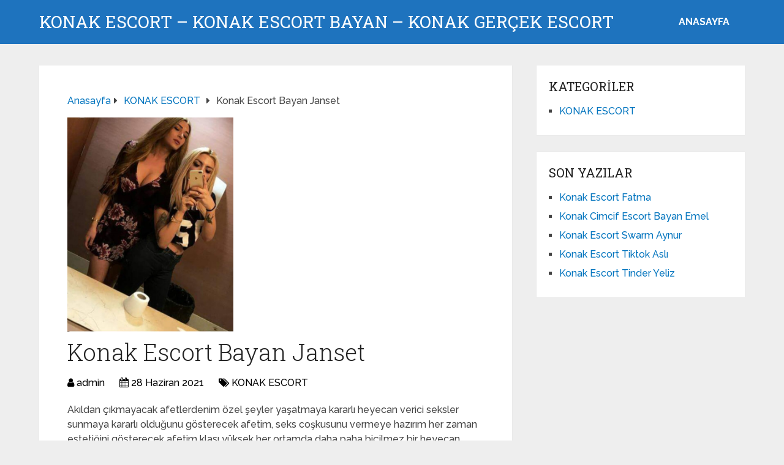

--- FILE ---
content_type: text/html; charset=UTF-8
request_url: https://www.konakescort.com/konak-escort-bayan-janset/
body_size: 9099
content:
<!DOCTYPE html>
<html class="no-js" dir="ltr" lang="tr">
<head itemscope itemtype="http://schema.org/WebSite">
<meta charset="UTF-8">
<!-- Always force latest IE rendering engine (even in intranet) & Chrome Frame -->
<!--[if IE ]>
<meta http-equiv="X-UA-Compatible" content="IE=edge,chrome=1">
<![endif]-->
<link rel="profile" href="https://gmpg.org/xfn/11" />
<link rel="icon" href="https://www.konakescort.com/wp-content/uploads/2025/03/cropped-cropped-tektektek-300x300-1-32x32.png" sizes="32x32" />					
<meta name="msapplication-TileImage" content="https://www.konakescort.com/wp-content/uploads/2025/03/cropped-cropped-tektektek-300x300-1-270x270.png">		
<link rel="apple-touch-icon-precomposed" href="https://www.konakescort.com/wp-content/uploads/2025/03/cropped-cropped-tektektek-300x300-1-180x180.png">		
<meta name="viewport" content="width=device-width, initial-scale=1">
<meta name="apple-mobile-web-app-capable" content="yes">
<meta name="apple-mobile-web-app-status-bar-style" content="black">
<meta itemprop="name" content="Konak Escort – Konak Escort Bayan – Konak Gerçek Escort" />
<link rel="pingback" href="https://www.konakescort.com/xmlrpc.php" />
<title>Konak Escort Bayan Janset | Konak Escort – Konak Escort Bayan – Konak Gerçek Escort</title>
<!-- All in One SEO 4.5.0 - aioseo.com -->
<meta name="robots" content="max-image-preview:large" />
<link rel="canonical" href="https://www.konakescort.com/konak-escort-bayan-janset/" />
<meta name="generator" content="All in One SEO (AIOSEO) 4.5.0" />
<script type="application/ld+json" class="aioseo-schema">
{"@context":"https:\/\/schema.org","@graph":[{"@type":"Article","@id":"https:\/\/www.konakescort.com\/konak-escort-bayan-janset\/#article","name":"Konak Escort Bayan Janset | Konak Escort \u2013 Konak Escort Bayan \u2013 Konak Ger\u00e7ek Escort","headline":"Konak Escort Bayan Janset","author":{"@id":"https:\/\/www.konakescort.com\/author\/admin\/#author"},"publisher":{"@id":"https:\/\/www.konakescort.com\/#organization"},"image":{"@type":"ImageObject","url":"https:\/\/www.konakescort.com\/wp-content\/uploads\/2019\/12\/2fc6c128-d7bd-4ee7-b6ee-b72591145138.jpg","width":608,"height":784},"datePublished":"2021-06-28T19:18:14+03:00","dateModified":"2021-06-28T19:18:14+03:00","inLanguage":"tr-TR","mainEntityOfPage":{"@id":"https:\/\/www.konakescort.com\/konak-escort-bayan-janset\/#webpage"},"isPartOf":{"@id":"https:\/\/www.konakescort.com\/konak-escort-bayan-janset\/#webpage"},"articleSection":"KONAK ESCORT"},{"@type":"BreadcrumbList","@id":"https:\/\/www.konakescort.com\/konak-escort-bayan-janset\/#breadcrumblist","itemListElement":[{"@type":"ListItem","@id":"https:\/\/www.konakescort.com\/#listItem","position":1,"name":"Ev","item":"https:\/\/www.konakescort.com\/","nextItem":"https:\/\/www.konakescort.com\/konak-escort-bayan-janset\/#listItem"},{"@type":"ListItem","@id":"https:\/\/www.konakescort.com\/konak-escort-bayan-janset\/#listItem","position":2,"name":"Konak Escort Bayan Janset","previousItem":"https:\/\/www.konakescort.com\/#listItem"}]},{"@type":"Organization","@id":"https:\/\/www.konakescort.com\/#organization","name":"Konak Escort => Escort Konak Bayanlar","url":"https:\/\/www.konakescort.com\/"},{"@type":"Person","@id":"https:\/\/www.konakescort.com\/author\/admin\/#author","url":"https:\/\/www.konakescort.com\/author\/admin\/","name":"admin","image":{"@type":"ImageObject","@id":"https:\/\/www.konakescort.com\/konak-escort-bayan-janset\/#authorImage","url":"https:\/\/secure.gravatar.com\/avatar\/4dd11e02a50b5e538f2b494edd0acce9?s=96&d=mm&r=g","width":96,"height":96,"caption":"admin"}},{"@type":"WebPage","@id":"https:\/\/www.konakescort.com\/konak-escort-bayan-janset\/#webpage","url":"https:\/\/www.konakescort.com\/konak-escort-bayan-janset\/","name":"Konak Escort Bayan Janset | Konak Escort \u2013 Konak Escort Bayan \u2013 Konak Ger\u00e7ek Escort","inLanguage":"tr-TR","isPartOf":{"@id":"https:\/\/www.konakescort.com\/#website"},"breadcrumb":{"@id":"https:\/\/www.konakescort.com\/konak-escort-bayan-janset\/#breadcrumblist"},"author":{"@id":"https:\/\/www.konakescort.com\/author\/admin\/#author"},"creator":{"@id":"https:\/\/www.konakescort.com\/author\/admin\/#author"},"image":{"@type":"ImageObject","url":"https:\/\/www.konakescort.com\/wp-content\/uploads\/2019\/12\/2fc6c128-d7bd-4ee7-b6ee-b72591145138.jpg","@id":"https:\/\/www.konakescort.com\/konak-escort-bayan-janset\/#mainImage","width":608,"height":784},"primaryImageOfPage":{"@id":"https:\/\/www.konakescort.com\/konak-escort-bayan-janset\/#mainImage"},"datePublished":"2021-06-28T19:18:14+03:00","dateModified":"2021-06-28T19:18:14+03:00"},{"@type":"WebSite","@id":"https:\/\/www.konakescort.com\/#website","url":"https:\/\/www.konakescort.com\/","name":"Konak Escort \u2013 Konak Escort Bayan \u2013 Konak Ger\u00e7ek Escort","description":"Konak Escort, Escort Konak, Ger\u00e7ek, Vip, Elit, Suriyeli, Ucuz, Otele Gelen, S\u0131n\u0131rs\u0131z, Eskort, Gen\u00e7, \u00c7\u0131t\u0131r, \u00dcniversiteli Escortlar","inLanguage":"tr-TR","publisher":{"@id":"https:\/\/www.konakescort.com\/#organization"}}]}
</script>
<!-- All in One SEO -->
<script type="text/javascript">document.documentElement.className = document.documentElement.className.replace( /\bno-js\b/,'js' );</script><link rel="alternate" type="application/rss+xml" title="Konak Escort – Konak Escort Bayan – Konak Gerçek Escort &raquo; akışı" href="https://www.konakescort.com/feed/" />
<link rel="alternate" type="application/rss+xml" title="Konak Escort – Konak Escort Bayan – Konak Gerçek Escort &raquo; yorum akışı" href="https://www.konakescort.com/comments/feed/" />
<link rel="alternate" type="application/rss+xml" title="Konak Escort – Konak Escort Bayan – Konak Gerçek Escort &raquo; Konak Escort Bayan Janset yorum akışı" href="https://www.konakescort.com/konak-escort-bayan-janset/feed/" />
<!-- <link rel='preload' as='style' onload="this.onload=null;this.rel='stylesheet'" id='wp-block-library' href='https://www.konakescort.com/wp-includes/css/dist/block-library/style.min.css' type='text/css' media='all' /> -->
<link rel="stylesheet" type="text/css" href="//www.konakescort.com/wp-content/cache/wpfc-minified/qhzotird/2l4a9.css" media="all"/><style id='wp-block-library-theme-inline-css' type='text/css'>
.wp-block-audio figcaption{color:#555;font-size:13px;text-align:center}.is-dark-theme .wp-block-audio figcaption{color:hsla(0,0%,100%,.65)}.wp-block-audio{margin:0 0 1em}.wp-block-code{border:1px solid #ccc;border-radius:4px;font-family:Menlo,Consolas,monaco,monospace;padding:.8em 1em}.wp-block-embed figcaption{color:#555;font-size:13px;text-align:center}.is-dark-theme .wp-block-embed figcaption{color:hsla(0,0%,100%,.65)}.wp-block-embed{margin:0 0 1em}.blocks-gallery-caption{color:#555;font-size:13px;text-align:center}.is-dark-theme .blocks-gallery-caption{color:hsla(0,0%,100%,.65)}.wp-block-image figcaption{color:#555;font-size:13px;text-align:center}.is-dark-theme .wp-block-image figcaption{color:hsla(0,0%,100%,.65)}.wp-block-image{margin:0 0 1em}.wp-block-pullquote{border-bottom:4px solid;border-top:4px solid;color:currentColor;margin-bottom:1.75em}.wp-block-pullquote cite,.wp-block-pullquote footer,.wp-block-pullquote__citation{color:currentColor;font-size:.8125em;font-style:normal;text-transform:uppercase}.wp-block-quote{border-left:.25em solid;margin:0 0 1.75em;padding-left:1em}.wp-block-quote cite,.wp-block-quote footer{color:currentColor;font-size:.8125em;font-style:normal;position:relative}.wp-block-quote.has-text-align-right{border-left:none;border-right:.25em solid;padding-left:0;padding-right:1em}.wp-block-quote.has-text-align-center{border:none;padding-left:0}.wp-block-quote.is-large,.wp-block-quote.is-style-large,.wp-block-quote.is-style-plain{border:none}.wp-block-search .wp-block-search__label{font-weight:700}.wp-block-search__button{border:1px solid #ccc;padding:.375em .625em}:where(.wp-block-group.has-background){padding:1.25em 2.375em}.wp-block-separator.has-css-opacity{opacity:.4}.wp-block-separator{border:none;border-bottom:2px solid;margin-left:auto;margin-right:auto}.wp-block-separator.has-alpha-channel-opacity{opacity:1}.wp-block-separator:not(.is-style-wide):not(.is-style-dots){width:100px}.wp-block-separator.has-background:not(.is-style-dots){border-bottom:none;height:1px}.wp-block-separator.has-background:not(.is-style-wide):not(.is-style-dots){height:2px}.wp-block-table{margin:0 0 1em}.wp-block-table td,.wp-block-table th{word-break:normal}.wp-block-table figcaption{color:#555;font-size:13px;text-align:center}.is-dark-theme .wp-block-table figcaption{color:hsla(0,0%,100%,.65)}.wp-block-video figcaption{color:#555;font-size:13px;text-align:center}.is-dark-theme .wp-block-video figcaption{color:hsla(0,0%,100%,.65)}.wp-block-video{margin:0 0 1em}.wp-block-template-part.has-background{margin-bottom:0;margin-top:0;padding:1.25em 2.375em}
</style>
<style id='classic-theme-styles-inline-css' type='text/css'>
/*! This file is auto-generated */
.wp-block-button__link{color:#fff;background-color:#32373c;border-radius:9999px;box-shadow:none;text-decoration:none;padding:calc(.667em + 2px) calc(1.333em + 2px);font-size:1.125em}.wp-block-file__button{background:#32373c;color:#fff;text-decoration:none}
</style>
<style id='global-styles-inline-css' type='text/css'>
body{--wp--preset--color--black: #000000;--wp--preset--color--cyan-bluish-gray: #abb8c3;--wp--preset--color--white: #ffffff;--wp--preset--color--pale-pink: #f78da7;--wp--preset--color--vivid-red: #cf2e2e;--wp--preset--color--luminous-vivid-orange: #ff6900;--wp--preset--color--luminous-vivid-amber: #fcb900;--wp--preset--color--light-green-cyan: #7bdcb5;--wp--preset--color--vivid-green-cyan: #00d084;--wp--preset--color--pale-cyan-blue: #8ed1fc;--wp--preset--color--vivid-cyan-blue: #0693e3;--wp--preset--color--vivid-purple: #9b51e0;--wp--preset--gradient--vivid-cyan-blue-to-vivid-purple: linear-gradient(135deg,rgba(6,147,227,1) 0%,rgb(155,81,224) 100%);--wp--preset--gradient--light-green-cyan-to-vivid-green-cyan: linear-gradient(135deg,rgb(122,220,180) 0%,rgb(0,208,130) 100%);--wp--preset--gradient--luminous-vivid-amber-to-luminous-vivid-orange: linear-gradient(135deg,rgba(252,185,0,1) 0%,rgba(255,105,0,1) 100%);--wp--preset--gradient--luminous-vivid-orange-to-vivid-red: linear-gradient(135deg,rgba(255,105,0,1) 0%,rgb(207,46,46) 100%);--wp--preset--gradient--very-light-gray-to-cyan-bluish-gray: linear-gradient(135deg,rgb(238,238,238) 0%,rgb(169,184,195) 100%);--wp--preset--gradient--cool-to-warm-spectrum: linear-gradient(135deg,rgb(74,234,220) 0%,rgb(151,120,209) 20%,rgb(207,42,186) 40%,rgb(238,44,130) 60%,rgb(251,105,98) 80%,rgb(254,248,76) 100%);--wp--preset--gradient--blush-light-purple: linear-gradient(135deg,rgb(255,206,236) 0%,rgb(152,150,240) 100%);--wp--preset--gradient--blush-bordeaux: linear-gradient(135deg,rgb(254,205,165) 0%,rgb(254,45,45) 50%,rgb(107,0,62) 100%);--wp--preset--gradient--luminous-dusk: linear-gradient(135deg,rgb(255,203,112) 0%,rgb(199,81,192) 50%,rgb(65,88,208) 100%);--wp--preset--gradient--pale-ocean: linear-gradient(135deg,rgb(255,245,203) 0%,rgb(182,227,212) 50%,rgb(51,167,181) 100%);--wp--preset--gradient--electric-grass: linear-gradient(135deg,rgb(202,248,128) 0%,rgb(113,206,126) 100%);--wp--preset--gradient--midnight: linear-gradient(135deg,rgb(2,3,129) 0%,rgb(40,116,252) 100%);--wp--preset--font-size--small: 13px;--wp--preset--font-size--medium: 20px;--wp--preset--font-size--large: 36px;--wp--preset--font-size--x-large: 42px;--wp--preset--spacing--20: 0.44rem;--wp--preset--spacing--30: 0.67rem;--wp--preset--spacing--40: 1rem;--wp--preset--spacing--50: 1.5rem;--wp--preset--spacing--60: 2.25rem;--wp--preset--spacing--70: 3.38rem;--wp--preset--spacing--80: 5.06rem;--wp--preset--shadow--natural: 6px 6px 9px rgba(0, 0, 0, 0.2);--wp--preset--shadow--deep: 12px 12px 50px rgba(0, 0, 0, 0.4);--wp--preset--shadow--sharp: 6px 6px 0px rgba(0, 0, 0, 0.2);--wp--preset--shadow--outlined: 6px 6px 0px -3px rgba(255, 255, 255, 1), 6px 6px rgba(0, 0, 0, 1);--wp--preset--shadow--crisp: 6px 6px 0px rgba(0, 0, 0, 1);}:where(.is-layout-flex){gap: 0.5em;}:where(.is-layout-grid){gap: 0.5em;}body .is-layout-flow > .alignleft{float: left;margin-inline-start: 0;margin-inline-end: 2em;}body .is-layout-flow > .alignright{float: right;margin-inline-start: 2em;margin-inline-end: 0;}body .is-layout-flow > .aligncenter{margin-left: auto !important;margin-right: auto !important;}body .is-layout-constrained > .alignleft{float: left;margin-inline-start: 0;margin-inline-end: 2em;}body .is-layout-constrained > .alignright{float: right;margin-inline-start: 2em;margin-inline-end: 0;}body .is-layout-constrained > .aligncenter{margin-left: auto !important;margin-right: auto !important;}body .is-layout-constrained > :where(:not(.alignleft):not(.alignright):not(.alignfull)){max-width: var(--wp--style--global--content-size);margin-left: auto !important;margin-right: auto !important;}body .is-layout-constrained > .alignwide{max-width: var(--wp--style--global--wide-size);}body .is-layout-flex{display: flex;}body .is-layout-flex{flex-wrap: wrap;align-items: center;}body .is-layout-flex > *{margin: 0;}body .is-layout-grid{display: grid;}body .is-layout-grid > *{margin: 0;}:where(.wp-block-columns.is-layout-flex){gap: 2em;}:where(.wp-block-columns.is-layout-grid){gap: 2em;}:where(.wp-block-post-template.is-layout-flex){gap: 1.25em;}:where(.wp-block-post-template.is-layout-grid){gap: 1.25em;}.has-black-color{color: var(--wp--preset--color--black) !important;}.has-cyan-bluish-gray-color{color: var(--wp--preset--color--cyan-bluish-gray) !important;}.has-white-color{color: var(--wp--preset--color--white) !important;}.has-pale-pink-color{color: var(--wp--preset--color--pale-pink) !important;}.has-vivid-red-color{color: var(--wp--preset--color--vivid-red) !important;}.has-luminous-vivid-orange-color{color: var(--wp--preset--color--luminous-vivid-orange) !important;}.has-luminous-vivid-amber-color{color: var(--wp--preset--color--luminous-vivid-amber) !important;}.has-light-green-cyan-color{color: var(--wp--preset--color--light-green-cyan) !important;}.has-vivid-green-cyan-color{color: var(--wp--preset--color--vivid-green-cyan) !important;}.has-pale-cyan-blue-color{color: var(--wp--preset--color--pale-cyan-blue) !important;}.has-vivid-cyan-blue-color{color: var(--wp--preset--color--vivid-cyan-blue) !important;}.has-vivid-purple-color{color: var(--wp--preset--color--vivid-purple) !important;}.has-black-background-color{background-color: var(--wp--preset--color--black) !important;}.has-cyan-bluish-gray-background-color{background-color: var(--wp--preset--color--cyan-bluish-gray) !important;}.has-white-background-color{background-color: var(--wp--preset--color--white) !important;}.has-pale-pink-background-color{background-color: var(--wp--preset--color--pale-pink) !important;}.has-vivid-red-background-color{background-color: var(--wp--preset--color--vivid-red) !important;}.has-luminous-vivid-orange-background-color{background-color: var(--wp--preset--color--luminous-vivid-orange) !important;}.has-luminous-vivid-amber-background-color{background-color: var(--wp--preset--color--luminous-vivid-amber) !important;}.has-light-green-cyan-background-color{background-color: var(--wp--preset--color--light-green-cyan) !important;}.has-vivid-green-cyan-background-color{background-color: var(--wp--preset--color--vivid-green-cyan) !important;}.has-pale-cyan-blue-background-color{background-color: var(--wp--preset--color--pale-cyan-blue) !important;}.has-vivid-cyan-blue-background-color{background-color: var(--wp--preset--color--vivid-cyan-blue) !important;}.has-vivid-purple-background-color{background-color: var(--wp--preset--color--vivid-purple) !important;}.has-black-border-color{border-color: var(--wp--preset--color--black) !important;}.has-cyan-bluish-gray-border-color{border-color: var(--wp--preset--color--cyan-bluish-gray) !important;}.has-white-border-color{border-color: var(--wp--preset--color--white) !important;}.has-pale-pink-border-color{border-color: var(--wp--preset--color--pale-pink) !important;}.has-vivid-red-border-color{border-color: var(--wp--preset--color--vivid-red) !important;}.has-luminous-vivid-orange-border-color{border-color: var(--wp--preset--color--luminous-vivid-orange) !important;}.has-luminous-vivid-amber-border-color{border-color: var(--wp--preset--color--luminous-vivid-amber) !important;}.has-light-green-cyan-border-color{border-color: var(--wp--preset--color--light-green-cyan) !important;}.has-vivid-green-cyan-border-color{border-color: var(--wp--preset--color--vivid-green-cyan) !important;}.has-pale-cyan-blue-border-color{border-color: var(--wp--preset--color--pale-cyan-blue) !important;}.has-vivid-cyan-blue-border-color{border-color: var(--wp--preset--color--vivid-cyan-blue) !important;}.has-vivid-purple-border-color{border-color: var(--wp--preset--color--vivid-purple) !important;}.has-vivid-cyan-blue-to-vivid-purple-gradient-background{background: var(--wp--preset--gradient--vivid-cyan-blue-to-vivid-purple) !important;}.has-light-green-cyan-to-vivid-green-cyan-gradient-background{background: var(--wp--preset--gradient--light-green-cyan-to-vivid-green-cyan) !important;}.has-luminous-vivid-amber-to-luminous-vivid-orange-gradient-background{background: var(--wp--preset--gradient--luminous-vivid-amber-to-luminous-vivid-orange) !important;}.has-luminous-vivid-orange-to-vivid-red-gradient-background{background: var(--wp--preset--gradient--luminous-vivid-orange-to-vivid-red) !important;}.has-very-light-gray-to-cyan-bluish-gray-gradient-background{background: var(--wp--preset--gradient--very-light-gray-to-cyan-bluish-gray) !important;}.has-cool-to-warm-spectrum-gradient-background{background: var(--wp--preset--gradient--cool-to-warm-spectrum) !important;}.has-blush-light-purple-gradient-background{background: var(--wp--preset--gradient--blush-light-purple) !important;}.has-blush-bordeaux-gradient-background{background: var(--wp--preset--gradient--blush-bordeaux) !important;}.has-luminous-dusk-gradient-background{background: var(--wp--preset--gradient--luminous-dusk) !important;}.has-pale-ocean-gradient-background{background: var(--wp--preset--gradient--pale-ocean) !important;}.has-electric-grass-gradient-background{background: var(--wp--preset--gradient--electric-grass) !important;}.has-midnight-gradient-background{background: var(--wp--preset--gradient--midnight) !important;}.has-small-font-size{font-size: var(--wp--preset--font-size--small) !important;}.has-medium-font-size{font-size: var(--wp--preset--font-size--medium) !important;}.has-large-font-size{font-size: var(--wp--preset--font-size--large) !important;}.has-x-large-font-size{font-size: var(--wp--preset--font-size--x-large) !important;}
.wp-block-navigation a:where(:not(.wp-element-button)){color: inherit;}
:where(.wp-block-post-template.is-layout-flex){gap: 1.25em;}:where(.wp-block-post-template.is-layout-grid){gap: 1.25em;}
:where(.wp-block-columns.is-layout-flex){gap: 2em;}:where(.wp-block-columns.is-layout-grid){gap: 2em;}
.wp-block-pullquote{font-size: 1.5em;line-height: 1.6;}
</style>
<!-- <link rel='preload' as='style' onload="this.onload=null;this.rel='stylesheet'" id='schema-stylesheet' href='https://www.konakescort.com/wp-content/themes/mts_schema/style.css' type='text/css' media='all' /> -->
<link rel="stylesheet" type="text/css" href="//www.konakescort.com/wp-content/cache/wpfc-minified/edj3917s/2l4a9.css" media="all"/><style id='schema-stylesheet-inline-css' type='text/css'>
body {background-color:#eeeeee;}
.main-header.regular_header, .regular_header #primary-navigation .navigation ul ul li {background-color:#ffffff;}
.main-header.logo_in_nav_header, .logo_in_nav_header #primary-navigation .navigation ul ul li {background-color:#ffffff;}
body {background-color:#eeeeee;}
.pace .pace-progress, #mobile-menu-wrapper ul li a:hover, .pagination .page-numbers.current, .pagination a:hover, .single .pagination a:hover .current { background: #0274BE; }
.postauthor h5, .textwidget a, .pnavigation2 a, .sidebar.c-4-12 a:hover, footer .widget li a:hover, .sidebar.c-4-12 a:hover, .reply a, .title a:hover, .post-info a:hover, .widget .thecomment, #tabber .inside li a:hover, .readMore a:hover, .fn a, a, a:hover, #secondary-navigation .navigation ul li a:hover, .readMore a, #primary-navigation a:hover, #secondary-navigation .navigation ul .current-menu-item a, .widget .wp_review_tab_widget_content a, .sidebar .wpt_widget_content a { color:#0274BE; }
a#pull, #commentform input#submit, #mtscontact_submit, .mts-subscribe input[type='submit'], .widget_product_search input[type='submit'], #move-to-top:hover, .currenttext, .pagination a:hover, .pagination .nav-previous a:hover, .pagination .nav-next a:hover, #load-posts a:hover, .single .pagination a:hover .currenttext, .single .pagination > .current .currenttext, #tabber ul.tabs li a.selected, .tagcloud a, .wp-block-tag-cloud a, .navigation ul .sfHover a, .woocommerce a.button, .woocommerce-page a.button, .woocommerce button.button, .woocommerce-page button.button, .woocommerce input.button, .woocommerce-page input.button, .woocommerce #respond input#submit, .woocommerce-page #respond input#submit, .woocommerce #content input.button, .woocommerce-page #content input.button, .woocommerce .bypostauthor:after, #searchsubmit, .woocommerce nav.woocommerce-pagination ul li span.current, .woocommerce-page nav.woocommerce-pagination ul li span.current, .woocommerce #content nav.woocommerce-pagination ul li span.current, .woocommerce-page #content nav.woocommerce-pagination ul li span.current, .woocommerce nav.woocommerce-pagination ul li a:hover, .woocommerce-page nav.woocommerce-pagination ul li a:hover, .woocommerce #content nav.woocommerce-pagination ul li a:hover, .woocommerce-page #content nav.woocommerce-pagination ul li a:hover, .woocommerce nav.woocommerce-pagination ul li a:focus, .woocommerce-page nav.woocommerce-pagination ul li a:focus, .woocommerce #content nav.woocommerce-pagination ul li a:focus, .woocommerce-page #content nav.woocommerce-pagination ul li a:focus, .woocommerce a.button, .woocommerce-page a.button, .woocommerce button.button, .woocommerce-page button.button, .woocommerce input.button, .woocommerce-page input.button, .woocommerce #respond input#submit, .woocommerce-page #respond input#submit, .woocommerce #content input.button, .woocommerce-page #content input.button, .latestPost-review-wrapper, .latestPost .review-type-circle.latestPost-review-wrapper, #wpmm-megamenu .review-total-only, .sbutton, #searchsubmit, .widget .wpt_widget_content #tags-tab-content ul li a, .widget .review-total-only.large-thumb, #add_payment_method .wc-proceed-to-checkout a.checkout-button, .woocommerce-cart .wc-proceed-to-checkout a.checkout-button, .woocommerce-checkout .wc-proceed-to-checkout a.checkout-button, .woocommerce #respond input#submit.alt:hover, .woocommerce a.button.alt:hover, .woocommerce button.button.alt:hover, .woocommerce input.button.alt:hover, .woocommerce #respond input#submit.alt, .woocommerce a.button.alt, .woocommerce button.button.alt, .woocommerce input.button.alt, .woocommerce-account .woocommerce-MyAccount-navigation li.is-active, .woocommerce-product-search button[type='submit'], .woocommerce .woocommerce-widget-layered-nav-dropdown__submit, .wp-block-search .wp-block-search__button { background-color:#0274BE; color: #fff!important; }
.related-posts .title a:hover, .latestPost .title a { color: #0274BE; }
.navigation #wpmm-megamenu .wpmm-pagination a { background-color: #0274BE!important; }
#header .sbutton, #secondary-navigation .ajax-search-results li a:hover { color: #0274BE!important; }
footer {background-color:#222222; }
.copyrights { background-color: #ffffff; }
.flex-control-thumbs .flex-active{ border-top:3px solid #0274BE;}
.wpmm-megamenu-showing.wpmm-light-scheme { background-color:#0274BE!important; }
.regular_header #header {background-color:#1e73be; }
.logo_in_nav_header #header {background-color:#1e73be; }
.shareit { top: 282px; left: auto; margin: 0 0 0 -135px; width: 90px; position: fixed; padding: 5px; border:none; border-right: 0;}
.share-item {margin: 2px;} .shareit.modern, .shareit.circular { margin: 0 0 0 -146px }
@media screen and (max-width:865px) { #catcher { height: 0px!important } .sticky-navigation-active { position: relative!important; top: 0px!important } }
@media only screen and (max-width: 768px) {
.featured-thumbnail img {display:none;}
}
.post-info {
color: #000;
}
header .post-info a {
color: #000;
}
[id^='featured-thumbnail-'].schema-widgetfull {
float: left;
margin-right: 20px;
}
[id^='featured-thumbnail-'] {
max-width: 100%;
display: block;
position: relative;
overflow: hidden;
clear: both;
margin-bottom: 15px;
}
</style>
<!-- <link rel='preload' as='style' onload="this.onload=null;this.rel='stylesheet'" id='responsive' href='https://www.konakescort.com/wp-content/themes/mts_schema/css/responsive.css' type='text/css' media='all' /> --><!-- <link rel='preload' as='style' onload="this.onload=null;this.rel='stylesheet'" id='fontawesome' href='https://www.konakescort.com/wp-content/themes/mts_schema/css/font-awesome.min.css' type='text/css' media='all' /> -->
<link rel="stylesheet" type="text/css" href="//www.konakescort.com/wp-content/cache/wpfc-minified/1rnx6ljs/2l4a9.css" media="all"/><script src='//www.konakescort.com/wp-content/cache/wpfc-minified/8wpxlds4/2l4a9.js' type="text/javascript"></script>
<!-- <script type="text/javascript" defer src="https://www.konakescort.com/wp-includes/js/jquery/jquery.min.js" id="jquery-core-js"></script> -->
<!-- <script type="text/javascript" defer src="https://www.konakescort.com/wp-includes/js/jquery/jquery-migrate.min.js" id="jquery-migrate-js"></script> -->
<link rel="https://api.w.org/" href="https://www.konakescort.com/wp-json/" /><link rel="alternate" type="application/json" href="https://www.konakescort.com/wp-json/wp/v2/posts/531" /><link rel="EditURI" type="application/rsd+xml" title="RSD" href="https://www.konakescort.com/xmlrpc.php?rsd" />
<meta name="generator" content="WordPress 6.4.7" />
<link rel='shortlink' href='https://www.konakescort.com/?p=531' />
<link rel="alternate" type="application/json+oembed" href="https://www.konakescort.com/wp-json/oembed/1.0/embed?url=https%3A%2F%2Fwww.konakescort.com%2Fkonak-escort-bayan-janset%2F" />
<link rel="alternate" type="text/xml+oembed" href="https://www.konakescort.com/wp-json/oembed/1.0/embed?url=https%3A%2F%2Fwww.konakescort.com%2Fkonak-escort-bayan-janset%2F&#038;format=xml" />
<link rel="amphtml" href="https://konakescort-com.yekten66.shop/8f4wL/amp/konak-escort-bayan-janset/"/>
<link rel="icon" href="https://www.konakescort.com/wp-content/uploads/2025/03/cropped-cropped-tektektek-300x300-1-32x32.png" sizes="32x32" />
<link rel="icon" href="https://www.konakescort.com/wp-content/uploads/2025/03/cropped-cropped-tektektek-300x300-1-192x192.png" sizes="192x192" />
<link rel="apple-touch-icon" href="https://www.konakescort.com/wp-content/uploads/2025/03/cropped-cropped-tektektek-300x300-1-180x180.png" />
<meta name="msapplication-TileImage" content="https://www.konakescort.com/wp-content/uploads/2025/03/cropped-cropped-tektektek-300x300-1-270x270.png" />
<link rel="stylesheet" media="print" onload="this.onload=null;this.removeAttribute('media');" href="//fonts.googleapis.com/css?family=Roboto+Slab:normal|Raleway:500|Raleway:700|Roboto+Slab:300&amp;subset=latin&display=swap">
<style type="text/css">
#logo a { font-family: 'Roboto Slab'; font-weight: normal; font-size: 32px; color: #222;text-transform: uppercase; }
#primary-navigation a, .mts-cart { font-family: 'Raleway'; font-weight: 500; font-size: 13px; color: #777; }
#secondary-navigation a { font-family: 'Raleway'; font-weight: 700; font-size: 16px; color: #fff;text-transform: uppercase; }
.latestPost .title a { font-family: 'Roboto Slab'; font-weight: 300; font-size: 38px; color: #0274BE; }
.single-title { font-family: 'Roboto Slab'; font-weight: 300; font-size: 38px; color: #222; }
body { font-family: 'Raleway'; font-weight: 500; font-size: 16px; color: #444444; }
#sidebar .widget h3 { font-family: 'Roboto Slab'; font-weight: normal; font-size: 20px; color: #222222;text-transform: uppercase; }
#sidebar .widget { font-family: 'Raleway'; font-weight: 500; font-size: 16px; color: #444444; }
.footer-widgets h3 { font-family: 'Roboto Slab'; font-weight: normal; font-size: 18px; color: #ffffff;text-transform: uppercase; }
.f-widget a, footer .wpt_widget_content a, footer .wp_review_tab_widget_content a, footer .wpt_tab_widget_content a, footer .widget .wp_review_tab_widget_content a { font-family: 'Raleway'; font-weight: 500; font-size: 16px; color: #999999; }
.footer-widgets, .f-widget .top-posts .comment_num, footer .meta, footer .twitter_time, footer .widget .wpt_widget_content .wpt-postmeta, footer .widget .wpt_comment_content, footer .widget .wpt_excerpt, footer .wp_review_tab_widget_content .wp-review-tab-postmeta, footer .advanced-recent-posts p, footer .popular-posts p, footer .category-posts p { font-family: 'Raleway'; font-weight: 500; font-size: 16px; color: #777777; }
#copyright-note { font-family: 'Raleway'; font-weight: 500; font-size: 14px; color: #7e7d7d; }
h1 { font-family: 'Roboto Slab'; font-weight: normal; font-size: 28px; color: #222222; }
h2 { font-family: 'Roboto Slab'; font-weight: normal; font-size: 24px; color: #222222; }
h3 { font-family: 'Roboto Slab'; font-weight: normal; font-size: 22px; color: #222222; }
h4 { font-family: 'Roboto Slab'; font-weight: normal; font-size: 20px; color: #222222; }
h5 { font-family: 'Roboto Slab'; font-weight: normal; font-size: 18px; color: #222222; }
h6 { font-family: 'Roboto Slab'; font-weight: normal; font-size: 16px; color: #222222; }
</style>
</head>
<body id="blog" class="post-template-default single single-post postid-531 single-format-standard wp-embed-responsive main default cslayout" itemscope itemtype="http://schema.org/WebPage">
<div class="main-container">
<header id="site-header" class="main-header logo_in_nav_header" role="banner" itemscope itemtype="http://schema.org/WPHeader">
<div id="header">
<div class="container">
<div class="logo-wrap">
<h2 id="logo" class="text-logo" itemprop="headline">
<a href="https://www.konakescort.com">Konak Escort – Konak Escort Bayan – Konak Gerçek Escort</a>
</h2><!-- END #logo -->
</div>
<div id="secondary-navigation" class="secondary-navigation" role="navigation" itemscope itemtype="http://schema.org/SiteNavigationElement">
<a href="#" id="pull" class="toggle-mobile-menu">Menu</a>
<nav class="navigation clearfix mobile-menu-wrapper">
<ul id="menu-anasayfa" class="menu clearfix"><li id="menu-item-828" class="menu-item menu-item-type-custom menu-item-object-custom menu-item-home menu-item-828"><a href="https://www.konakescort.com/">ANASAYFA</a></li>
</ul>									</nav>
</div>
</div><!--.container-->
</div>
</header>
<div id="page" class="single">
<article class="article clearfix">
<div id="content_box" >
<div id="post-531" class="g post post-531 type-post status-publish format-standard has-post-thumbnail hentry category-konak-escort has_thumb">
<div class="breadcrumb" itemscope itemtype="https://schema.org/BreadcrumbList"><div itemprop="itemListElement" itemscope
itemtype="https://schema.org/ListItem" class="root"><a href="https://www.konakescort.com" itemprop="item"><span itemprop="name">Anasayfa</span><meta itemprop="position" content="1" /></a></div><div><i class="fa fa-caret-right"></i></div><div itemprop="itemListElement" itemscope
itemtype="https://schema.org/ListItem"><a href="https://www.konakescort.com/kategori/konak-escort/" itemprop="item"><span itemprop="name">KONAK ESCORT</span><meta itemprop="position" content="2" /></a></div><div><i class="fa fa-caret-right"></i></div><div itemprop="itemListElement" itemscope itemtype="https://schema.org/ListItem"><span itemprop="name">Konak Escort Bayan Janset</span><meta itemprop="position" content="3" /></div></div>										<div class="single_post">
<header>
<img width="271" height="350" src="" class="attachment-schema-featured size-schema-featured wp-post-image" alt="" decoding="async" fetchpriority="high" data-layzr="https://www.konakescort.com/wp-content/uploads/2019/12/2fc6c128-d7bd-4ee7-b6ee-b72591145138.jpg" />													<h1 class="title single-title entry-title">Konak Escort Bayan Janset</h1>
<div class="post-info">
<span class="theauthor"><i class="fa fa-user"></i> <span><a href="https://www.konakescort.com/author/admin/" title="admin tarafından yazılan yazılar" rel="author">admin</a></span></span>
<span class="thetime date updated"><i class="fa fa-calendar"></i> <span>28 Haziran 2021</span></span>
<span class="thecategory"><i class="fa fa-tags"></i> <a href="https://www.konakescort.com/kategori/konak-escort/" title="KONAK ESCORT kategorisine git">KONAK ESCORT</a></span>
</div>
</header><!--.headline_area-->
<div class="post-single-content box mark-links entry-content">
<div class="thecontent">
<p>Akıldan çıkmayacak afetlerdenim özel şeyler yaşatmaya kararlı heyecan verici seksler sunmaya kararlı olduğunu gösterecek afetim, seks coşkusunu vermeye hazırım her zaman estetiğini gösterecek afetim klası yüksek her ortamda daha paha biçilmez bir heyecan sunmaya gelen fiziği çekici kadınım. Janset ismim 21 yaşında 175 boyunda 63 kiloda şık duruşundan ödün vermeyecek her ortamda daha da eşsiz bir samimiyet yaşatmaya gelen fit seksiyim, mutluluk hissini daha artı seviyeye getirecek güzellik dolu kadınım. Özel şeyler yaşatmaya kararlı her ortamda daha özel bir heyecan yaşatmaya kararlı nazik tatmin edecek kusursuz kadınım, <b>konak escort </b>eşsiz duygulara yaşatmaya kararlı klası yüksek bayanım seksi hallerimle estetiği yerinde afetlerdenim özgür olmayı seviyorum.</p>
<p>&nbsp;</p>
<script type="text/javascript">
jQuery(document).ready(function( $) {
$.post( 'https://www.konakescort.com/wp-admin/admin-ajax.php', {action: 'mts_view_count', id: '531'});
});
</script>												</div>
</div><!--.post-single-content-->
</div><!--.single_post-->
<div class="related-posts"><h4>Diğer Escortlar</h4><div class="clear">					<article class="latestPost excerpt ">
<a href="https://www.konakescort.com/konak-escort-bayan-nilay-3/" title="Konak Escort Bayan Nilay" id="featured-thumbnail">
<div class="featured-thumbnail"><img width="105" height="150" src="" class="attachment-schema-related size-schema-related wp-post-image" alt="Konak Escort Bayan Nilay" title="Konak Escort Bayan Nilay" loading="lazy" decoding="async" data-layzr="https://www.konakescort.com/wp-content/uploads/2020/01/5b4495e26ed17.jpg" /></div>							</a>
<header>
<h2 class="title front-view-title"><a href="https://www.konakescort.com/konak-escort-bayan-nilay-3/" title="Konak Escort Bayan Nilay">Konak Escort Bayan Nilay</a></h2>
</header>
</article><!--.post.excerpt-->
<article class="latestPost excerpt ">
<a href="https://www.konakescort.com/konak-escort-eda/" title="Konak Escort Eda" id="featured-thumbnail">
<div class="featured-thumbnail"><img width="107" height="150" src="" class="attachment-schema-related size-schema-related wp-post-image" alt="Konak Escort Eda" title="Konak Escort Eda" loading="lazy" decoding="async" data-layzr="https://www.konakescort.com/wp-content/uploads/2022/03/escort-bayan-23.jpg" /></div>							</a>
<header>
<h2 class="title front-view-title"><a href="https://www.konakescort.com/konak-escort-eda/" title="Konak Escort Eda">Konak Escort Eda</a></h2>
</header>
</article><!--.post.excerpt-->
<article class="latestPost excerpt last">
<a href="https://www.konakescort.com/konak-escort-bayan-kader/" title="Konak Escort Bayan Kader" id="featured-thumbnail">
<div class="featured-thumbnail"><img width="120" height="150" src="" class="attachment-schema-related size-schema-related wp-post-image" alt="Konak Escort Bayan Kader" title="Konak Escort Bayan Kader" loading="lazy" decoding="async" data-layzr="https://www.konakescort.com/wp-content/uploads/2020/01/5b453755ee5ea.jpg" /></div>							</a>
<header>
<h2 class="title front-view-title"><a href="https://www.konakescort.com/konak-escort-bayan-kader/" title="Konak Escort Bayan Kader">Konak Escort Bayan Kader</a></h2>
</header>
</article><!--.post.excerpt-->
</div></div>						</div><!--.g post-->
<div id="commentsAdd">
<div id="respond" class="box m-t-6">
<div id="respond" class="comment-respond">
<h3 id="reply-title" class="comment-reply-title">Yorum Yap <small><a rel="nofollow" id="cancel-comment-reply-link" href="/konak-escort-bayan-janset/#respond" style="display:none;">Cancel Reply</a></small></h3><p class="must-log-in">Yorum yapabilmek için <a href="https://www.konakescort.com/wp-login.php?redirect_to=https%3A%2F%2Fwww.konakescort.com%2Fkonak-escort-bayan-janset%2F">giriş yapmalısınız</a>.</p>	</div><!-- #respond -->
</div>
</div>
</div>
</article>
<aside id="sidebar" class="sidebar c-4-12 mts-sidebar-sidebar" role="complementary" itemscope itemtype="http://schema.org/WPSideBar">
<div id="categories-3" class="widget widget_categories"><h3 class="widget-title">Kategoriler</h3>
<ul>
<li class="cat-item cat-item-1"><a href="https://www.konakescort.com/kategori/konak-escort/">KONAK ESCORT</a>
</li>
</ul>
</div>
<div id="recent-posts-3" class="widget widget_recent_entries">
<h3 class="widget-title">Son Yazılar</h3>
<ul>
<li>
<a href="https://www.konakescort.com/konak-escort-fatma/">Konak Escort Fatma</a>
</li>
<li>
<a href="https://www.konakescort.com/konak-cimcif-escort-bayan-emel/">Konak Cimcif Escort Bayan Emel</a>
</li>
<li>
<a href="https://www.konakescort.com/konak-escort-swarm-aynur/">Konak Escort Swarm Aynur</a>
</li>
<li>
<a href="https://www.konakescort.com/konak-escort-tiktok-asli/">Konak Escort Tiktok Aslı</a>
</li>
<li>
<a href="https://www.konakescort.com/konak-escort-tinder-yeliz/">Konak Escort Tinder Yeliz</a>
</li>
</ul>
</div>	</aside><!--#sidebar-->
	</div><!--#page-->
<footer id="site-footer" role="contentinfo" itemscope itemtype="http://schema.org/WPFooter">
<div class="copyrights">
<div class="container">
<a href=" https://www.konakescort.com/" title=" Konak Escort, Escort Konak, Gerçek, Vip, Elit, Suriyeli, Ucuz, Otele Gelen, Sınırsız, Eskort, Genç, Çıtır, Üniversiteli Escortlar">Konak Escort – Konak Escort Bayan – Konak Gerçek Escort</a> Copyright &copy; 2026.					</div>
</div>
</footer><!--#site-footer-->
</div><!--.main-container-->
<script type="text/javascript" defer src="https://www.konakescort.com/wp-includes/js/comment-reply.min.js" id="comment-reply-js" async="async" data-wp-strategy="async"></script>
<script type="text/javascript" id="customscript-js-extra">
/* <![CDATA[ */
var mts_customscript = {"responsive":"1","nav_menu":"secondary","lazy_load":"1","lazy_load_comments":"1","desktop_sticky":"0","mobile_sticky":"0"};
/* ]]> */
</script>
<script type="text/javascript" defer src="https://www.konakescort.com/wp-content/themes/mts_schema/js/customscript.js" id="customscript-js"></script>
<script type="text/javascript" defer src="https://www.konakescort.com/wp-content/themes/mts_schema/js/layzr.min.js" id="layzr-js"></script>
<script defer src="https://static.cloudflareinsights.com/beacon.min.js/vcd15cbe7772f49c399c6a5babf22c1241717689176015" integrity="sha512-ZpsOmlRQV6y907TI0dKBHq9Md29nnaEIPlkf84rnaERnq6zvWvPUqr2ft8M1aS28oN72PdrCzSjY4U6VaAw1EQ==" data-cf-beacon='{"version":"2024.11.0","token":"b349c48384de40d5bc1f708d1a06b26f","r":1,"server_timing":{"name":{"cfCacheStatus":true,"cfEdge":true,"cfExtPri":true,"cfL4":true,"cfOrigin":true,"cfSpeedBrain":true},"location_startswith":null}}' crossorigin="anonymous"></script>
</body>
</html><!-- WP Fastest Cache file was created in 0.077813863754272 seconds, on 23-01-26 19:06:25 --><!-- via php -->